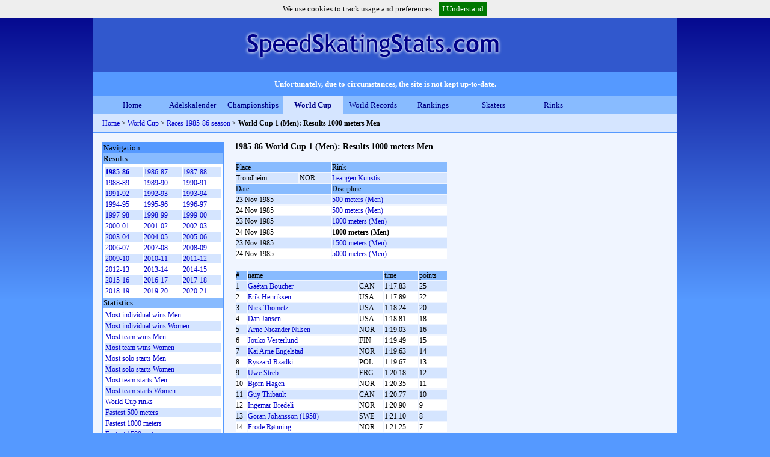

--- FILE ---
content_type: text/html
request_url: http://www.speedskatingstats.com/index.php?file=worldcup&type=results&wc=198586-01-m&event=01000-2&g=m
body_size: 3637
content:
<!DOCTYPE html PUBLIC "-//W3C//DTD XHTML 1.0 Transitional//EN" "http://www.w3.org/TR/xhtml1/DTD/xhtml1-transitional.dtd">
<html xmlns="http://www.w3.org/1999/xhtml" lang="_LANGUAGE" xml:lang="_LANGUAGE">
<head>
<link href="_css.css" rel="stylesheet" type="text/css" />
<link href="_css/jquery.cookiebar.css" rel="stylesheet" type="text/css" />
<link href="favicon.ico" rel="shortcut icon" />

<title>1985-86 World Cup 1 (Men): Results 1000 meters Men - SpeedSkatingStats.com</title>

    <meta name="description" content="Results of the 1000 meters men at World Cup 1 in the 1985-86 season.
                      The race was skated on  November 1985 in Trondheim (NOR)." />
    <meta name="keywords" content="speed skating, world cup, 1985-86, results, 1000 meters, men,  November 1985, Trondheim" />
    <meta name="rating" content="general" />
    <meta name="revisit-after" content="7 days" />
    <meta name="robots" content="noydir,noodp" />
    <meta name="google-site-verification" content="N1cV6NaLYv43zxIXQuw1DGZjj1pJ_exJGnu9wRsbRRE" />
    <meta http-equiv="content-type" content="text/html; charset=UTF-8" />
    <meta http-equiv="cache-control" content="public" />
    <meta http-equiv="language" content="EN" />
</head>

<body>
<div id="borders">
<div id="wrap">
<div id='header'>
<div style='position: absolute; left: 250px; top: 20px;z-index:1;'>
<a class='link' href='http://www.speedskatingstats.com'><img src='_images/header_transparant.png'></a>
</div>
</div >
<div id='message'>
Unfortunately, due to circumstances, the site is not kept up-to-date.</div>
<div id='menu'>
<a class='menu' href='index.php?file=home'>Home</a>
<a class='menu' href='index.php?file=adelskalender'>Adelskalender</a>
<a class='menu' href='index.php?file=championships'>Championships</a>
<a class='amenu' href='index.php?file=worldcup'>World Cup</a>
<a class='menu' href='index.php?file=records'>World Records</a>
<a class='menu' href='index.php?file=rankings'>Rankings</a>
<a class='menu' href='index.php?file=skaters'>Skaters</a>
<a class='menu' href='index.php?file=rinks'>Rinks</a>

</div >
<div id='breadcrumb'>
<a class='link' href='http://www.speedskatingstats.com'>Home</a> > <a class='link' href='index.php?file=worldcup'>World Cup</a> >
                     <a class='link' href='index.php?file=worldcup&type=results&wc=198586'>Races 1985-86 season</a> >
                     <b>World Cup 1 (Men): Results 1000 meters Men</b></div>
<div id='content'>
<div class='content'>
<div class='content'>
<h1>1985-86 World Cup 1 (Men): Results 1000 meters Men</h1>
<br />
<table style='width:355px'>
<tr class='head'><td colspan='2'>Place</td><td>Rink</td></tr>
<tr><td>Trondheim</td><td>NOR</td><td><a class='link' href='index.php?file=rinks&rink=trondheim-leangen'>Leangen Kunstis</a></td></tr>
<tr class='head'><td colspan='2'>Date</td><td>Discipline</td></tr>
<tr><td colspan='2'>23 Nov 1985</td><td><a class='link' href='index.php?file=worldcup&type=results&wc=198586-01-m&event=00500-1&g=m'>500 meters (Men)</a></td></tr>
<tr><td colspan='2'>24 Nov 1985</td><td><a class='link' href='index.php?file=worldcup&type=results&wc=198586-01-m&event=00500-2&g=m'>500 meters (Men)</a></td></tr>
<tr><td colspan='2'>23 Nov 1985</td><td><a class='link' href='index.php?file=worldcup&type=results&wc=198586-01-m&event=01000-1&g=m'>1000 meters (Men)</a></td></tr>
<tr><td colspan='2'>24 Nov 1985</td><td><b>1000 meters (Men)</b></td></tr>
<tr><td colspan='2'>23 Nov 1985</td><td><a class='link' href='index.php?file=worldcup&type=results&wc=198586-01-m&event=01500&g=m'>1500 meters (Men)</a></td></tr>
<tr><td colspan='2'>24 Nov 1985</td><td><a class='link' href='index.php?file=worldcup&type=results&wc=198586-01-m&event=05000&g=m'>5000 meters (Men)</a></td></tr>
</table>
<br />
<div style='float:left'>
<table style='width:355px'>
<tr class='head'><td>#</td><td colspan='2'>name</td><td>time</td><td>points</td></tr>
<tr><td>1</td><td><a class='link' href='index.php?file=skater&code=1958051001'>Gaétan Boucher</a></td><td>CAN</td><td>1:17.83</td><td>25</td></tr>
<tr><td>2</td><td><a class='link' href='index.php?file=skater&code=1958040801'>Erik Henriksen</a></td><td>USA</td><td>1:17.89</td><td>22</td></tr>
<tr><td>3</td><td><a class='link' href='index.php?file=skater&code=1963091601'>Nick Thometz</a></td><td>USA</td><td>1:18.24</td><td>20</td></tr>
<tr><td>4</td><td><a class='link' href='index.php?file=skater&code=1965061701'>Dan Jansen</a></td><td>USA</td><td>1:18.81</td><td>18</td></tr>
<tr><td>5</td><td><a class='link' href='index.php?file=skater&code=1962050501'>Arne Nicander Nilsen</a></td><td>NOR</td><td>1:19.03</td><td>16</td></tr>
<tr><td>6</td><td><a class='link' href='index.php?file=skater&code=1959050101'>Jouko Vesterlund</a></td><td>FIN</td><td>1:19.49</td><td>15</td></tr>
<tr><td>7</td><td><a class='link' href='index.php?file=skater&code=1954122101'>Kai Arne Engelstad</a></td><td>NOR</td><td>1:19.63</td><td>14</td></tr>
<tr><td>8</td><td><a class='link' href='index.php?file=skater&code=1965022202'>Ryszard Rzadki</a></td><td>POL</td><td>1:19.67</td><td>13</td></tr>
<tr><td>9</td><td><a class='link' href='index.php?file=skater&code=1964041701'>Uwe Streb</a></td><td>FRG</td><td>1:20.18</td><td>12</td></tr>
<tr><td>10</td><td><a class='link' href='index.php?file=skater&code=1960040401'>Bjørn Hagen</a></td><td>NOR</td><td>1:20.35</td><td>11</td></tr>
<tr><td>11</td><td><a class='link' href='index.php?file=skater&code=1964063001'>Guy Thibault</a></td><td>CAN</td><td>1:20.77</td><td>10</td></tr>
<tr><td>12</td><td><a class='link' href='index.php?file=skater&code=1959013101'>Ingemar Bredeli</a></td><td>NOR</td><td>1:20.90</td><td>9</td></tr>
<tr><td>13</td><td><a class='link' href='index.php?file=skater&code=1958081201'>Göran Johansson (1958)</a></td><td>SWE</td><td>1:21.10</td><td>8</td></tr>
<tr><td>14</td><td><a class='link' href='index.php?file=skater&code=1959070701'>Frode Rønning</a></td><td>NOR</td><td>1:21.25</td><td>7</td></tr>
<tr><td>15</td><td><a class='link' href='index.php?file=skater&code=1962051101'>Björn Forslund</a></td><td>SWE</td><td>1:21.45</td><td>6</td></tr>
<tr><td>16</td><td><a class='link' href='index.php?file=skater&code=1960021701'>Fritz Gawenus</a></td><td>FRG</td><td>1:21.60</td><td>5</td></tr>
<tr><td>17</td><td><a class='link' href='index.php?file=skater&code=1960051502'>Bengt Halvorsen</a></td><td>NOR</td><td>1:21.93</td><td>4</td></tr>
<tr><td>18</td><td><a class='link' href='index.php?file=skater&code=1962122901'>Hans-Peter Oberhuber</a></td><td>FRG</td><td>1:21.96</td><td>3</td></tr>
<tr><td>19</td><td><a class='link' href='index.php?file=skater&code=1957032201'>Urpo Pikkupeura</a></td><td>FIN</td><td>1:22.01</td><td>2</td></tr>
<tr><td>20</td><td><a class='link' href='index.php?file=skater&code=1962062501'>Daniel Turcotte</a></td><td>CAN</td><td>1:23.21</td><td>1</td></tr>
</table>
</div>
<div style='clear:left'></div>
<br />
<table style='width:355px'>
<tr class='head'><td colspan='4'>Navigation 1000 meters Men 1985-86</td></tr>
<tr><td>23 Nov 1985</td><td><a class='link' href='index.php?file=worldcup&type=results&wc=198586-01-m&event=01000-1&g=m'>World Cup 1 (M)</a></td><td><a class='link' href='index.php?file=rinks&rink=trondheim-leangen'>Trondheim</a></td><td>NOR</td></tr>
<tr><td>24 Nov 1985</td><td><b>World Cup 1 (M)</b></td><td><a class='link' href='index.php?file=rinks&rink=trondheim-leangen'>Trondheim</a></td><td>NOR</td></tr>
<tr><td>30 Nov 1985</td><td><a class='link' href='index.php?file=worldcup&type=results&wc=198586-02&event=01000-1&g=m'>World Cup 2</a></td><td><a class='link' href='index.php?file=rinks&rink=berlijn-wilmersdorf'>Berlin</a></td><td>FRG</td></tr>
<tr><td>1 Dec 1985</td><td><a class='link' href='index.php?file=worldcup&type=results&wc=198586-02&event=01000-2&g=m'>World Cup 2</a></td><td><a class='link' href='index.php?file=rinks&rink=berlijn-wilmersdorf'>Berlin</a></td><td>FRG</td></tr>
<tr><td>11 Jan 1986</td><td><a class='link' href='index.php?file=worldcup&type=results&wc=198586-06-m&event=01000-1&g=m'>World Cup 6 (M)</a></td><td><a class='link' href='index.php?file=rinks&rink=baselgadipine'>Baselga di Pinè</a></td><td>ITA</td></tr>
<tr><td>12 Jan 1986</td><td><a class='link' href='index.php?file=worldcup&type=results&wc=198586-06-m&event=01000-2&g=m'>World Cup 6 (M)</a></td><td><a class='link' href='index.php?file=rinks&rink=baselgadipine'>Baselga di Pinè</a></td><td>ITA</td></tr>
<tr><td>25 Jan 1986</td><td><a class='link' href='index.php?file=worldcup&type=results&wc=198586-08&event=01000-1&g=m'>World Cup 8</a></td><td><a class='link' href='index.php?file=rinks&rink=davos'>Davos</a></td><td>SUI</td></tr>
<tr><td>26 Jan 1986</td><td><a class='link' href='index.php?file=worldcup&type=results&wc=198586-08&event=01000-2&g=m'>World Cup 8</a></td><td><a class='link' href='index.php?file=rinks&rink=davos'>Davos</a></td><td>SUI</td></tr>
<tr><td>8 Mar 1986</td><td><a class='link' href='index.php?file=worldcup&type=results&wc=198586-11-final&event=01000-1&g=m'>World Cup 11 (Final)</a></td><td><a class='link' href='index.php?file=rinks&rink=inzell'>Inzell</a></td><td>FRG</td></tr>
<tr><td>9 Mar 1986</td><td><a class='link' href='index.php?file=worldcup&type=results&wc=198586-11-final&event=01000-2&g=m'>World Cup 11 (Final)</a></td><td><a class='link' href='index.php?file=rinks&rink=inzell'>Inzell</a></td><td>FRG</td></tr>
<tr class='head'><td colspan='4'>Navigation 1985-86</td></tr>
<tr><td>23/24 Nov 1985</td><td><b>World Cup 1 (M)</b></td><td><a class='link' href='index.php?file=rinks&rink=trondheim-leangen'>Trondheim</a></td><td>NOR</td></tr>
<tr><td>30/1 Dec 1985</td><td><a class='link' href='index.php?file=worldcup&type=results&wc=198586-02&event=01000-2&g=w'>World Cup 2</a></td><td><a class='link' href='index.php?file=rinks&rink=berlijn-wilmersdorf'>Berlin</a></td><td>FRG</td></tr>
<tr><td>15/16 Dec 1985</td><td><a class='link' href='index.php?file=worldcup&type=results&wc=198586-03-m&event=01500&g=m'>World Cup 3 (M)</a></td><td><a class='link' href='index.php?file=rinks&rink=utrecht'>Utrecht</a></td><td>NED</td></tr>
<tr><td>4/5 Jan 1986</td><td><a class='link' href='index.php?file=worldcup&type=results&wc=198586-04-m&event=05000&g=m'>World Cup 4 (M)</a></td><td><a class='link' href='index.php?file=rinks&rink=oslo-vallehovin'>Oslo</a></td><td>NOR</td></tr>
<tr><td>4/5 Jan 1986</td><td><a class='link' href='index.php?file=worldcup&type=results&wc=198586-05-w&event=03000&g=w'>World Cup 5 (W)</a></td><td><a class='link' href='index.php?file=rinks&rink=inzell'>Inzell</a></td><td>FRG</td></tr>
<tr><td>11/12 Jan 1986</td><td><a class='link' href='index.php?file=worldcup&type=results&wc=198586-06-m&event=01000-2&g=m'>World Cup 6 (M)</a></td><td><a class='link' href='index.php?file=rinks&rink=baselgadipine'>Baselga di Pinè</a></td><td>ITA</td></tr>
<tr><td>18/18 Jan 1986</td><td><a class='link' href='index.php?file=worldcup&type=results&wc=198586-07&event=x&g='>World Cup 7</a></td><td><a class='link' href='index.php?file=rinks&rink=innsbruck'>Innsbruck</a></td><td>AUT</td></tr>
<tr><td>25/26 Jan 1986</td><td><a class='link' href='index.php?file=worldcup&type=results&wc=198586-08&event=03000&g=w'>World Cup 8</a></td><td><a class='link' href='index.php?file=rinks&rink=davos'>Davos</a></td><td>SUI</td></tr>
<tr><td>8/9 Feb 1986</td><td><a class='link' href='index.php?file=worldcup&type=results&wc=198586-09-m&event=05000&g=m'>World Cup 9 (M)</a></td><td><a class='link' href='index.php?file=rinks&rink=innsbruck'>Innsbruck</a></td><td>AUT</td></tr>
<tr><td>1/2 Mar 1986</td><td><a class='link' href='index.php?file=worldcup&type=results&wc=198586-10-m&event=05000&g=m'>World Cup 10 (M)</a></td><td><a class='link' href='index.php?file=rinks&rink=östersund'>Östersund</a></td><td>SWE</td></tr>
<tr><td>6/9 Mar 1986</td><td><a class='link' href='index.php?file=worldcup&type=results&wc=198586-11-final&event=01500&g=m'>World Cup 11 (Final)</a></td><td><a class='link' href='index.php?file=rinks&rink=inzell'>Inzell</a></td><td>FRG</td></tr>
</table>
</div>
</div>
<div class='nav'>
<div class='nav_top'>Navigation</div><div class='nav_head'>Results</div>
<div class='nav_main'><table>
<tr></tr>
<tr><td> <a class='link' href='index.php?file=worldcup&type=results&wc=198586'><b>1985-86</b></a></td><td width='60px'> <a class='link' href='index.php?file=worldcup&type=results&wc=198687'>1986-87</a></td><td width='60px'> <a class='link' href='index.php?file=worldcup&type=results&wc=198788'>1987-88</a></td></tr>
<tr><td width='60px'> <a class='link' href='index.php?file=worldcup&type=results&wc=198889'>1988-89</a></td><td width='60px'> <a class='link' href='index.php?file=worldcup&type=results&wc=198990'>1989-90</a></td><td width='60px'> <a class='link' href='index.php?file=worldcup&type=results&wc=199091'>1990-91</a></td></tr>
<tr><td width='60px'> <a class='link' href='index.php?file=worldcup&type=results&wc=199192'>1991-92</a></td><td width='60px'> <a class='link' href='index.php?file=worldcup&type=results&wc=199293'>1992-93</a></td><td width='60px'> <a class='link' href='index.php?file=worldcup&type=results&wc=199394'>1993-94</a></td></tr>
<tr><td width='60px'> <a class='link' href='index.php?file=worldcup&type=results&wc=199495'>1994-95</a></td><td width='60px'> <a class='link' href='index.php?file=worldcup&type=results&wc=199596'>1995-96</a></td><td width='60px'> <a class='link' href='index.php?file=worldcup&type=results&wc=199697'>1996-97</a></td></tr>
<tr><td width='60px'> <a class='link' href='index.php?file=worldcup&type=results&wc=199798'>1997-98</a></td><td width='60px'> <a class='link' href='index.php?file=worldcup&type=results&wc=199899'>1998-99</a></td><td width='60px'> <a class='link' href='index.php?file=worldcup&type=results&wc=199900'>1999-00</a></td></tr>
<tr><td width='60px'> <a class='link' href='index.php?file=worldcup&type=results&wc=200001'>2000-01</a></td><td width='60px'> <a class='link' href='index.php?file=worldcup&type=results&wc=200102'>2001-02</a></td><td width='60px'> <a class='link' href='index.php?file=worldcup&type=results&wc=200203'>2002-03</a></td></tr>
<tr><td width='60px'> <a class='link' href='index.php?file=worldcup&type=results&wc=200304'>2003-04</a></td><td width='60px'> <a class='link' href='index.php?file=worldcup&type=results&wc=200405'>2004-05</a></td><td width='60px'> <a class='link' href='index.php?file=worldcup&type=results&wc=200506'>2005-06</a></td></tr>
<tr><td width='60px'> <a class='link' href='index.php?file=worldcup&type=results&wc=200607'>2006-07</a></td><td width='60px'> <a class='link' href='index.php?file=worldcup&type=results&wc=200708'>2007-08</a></td><td width='60px'> <a class='link' href='index.php?file=worldcup&type=results&wc=200809'>2008-09</a></td></tr>
<tr><td width='60px'> <a class='link' href='index.php?file=worldcup&type=results&wc=200910'>2009-10</a></td><td width='60px'> <a class='link' href='index.php?file=worldcup&type=results&wc=201011'>2010-11</a></td><td width='60px'> <a class='link' href='index.php?file=worldcup&type=results&wc=201112'>2011-12</a></td></tr>
<tr><td width='60px'> <a class='link' href='index.php?file=worldcup&type=results&wc=201213'>2012-13</a></td><td width='60px'> <a class='link' href='index.php?file=worldcup&type=results&wc=201314'>2013-14</a></td><td width='60px'> <a class='link' href='index.php?file=worldcup&type=results&wc=201415'>2014-15</a></td></tr>
<tr><td width='60px'> <a class='link' href='index.php?file=worldcup&type=results&wc=201516'>2015-16</a></td><td width='60px'> <a class='link' href='index.php?file=worldcup&type=results&wc=201617'>2016-17</a></td><td width='60px'> <a class='link' href='index.php?file=worldcup&type=results&wc=201718'>2017-18</a></td></tr>
<tr><td width='60px'> <a class='link' href='index.php?file=worldcup&type=results&wc=201819'>2018-19</a></td><td width='60px'> <a class='link' href='index.php?file=worldcup&type=results&wc=201920'>2019-20</a></td><td width='60px'> <a class='link' href='index.php?file=worldcup&type=results&wc=202021'>2020-21</a></td></tr>
</table>
</div>
<div class='nav_head'>Statistics</div>
<div class='nav_main'>
<table>
<tr><td><a class='link' href='index.php?file=worldcup&type=stats&stats=001'>Most individual wins Men</a></td></tr>
<tr><td><a class='link' href='index.php?file=worldcup&type=stats&stats=002'>Most individual wins Women</a></td></tr>
<tr><td><a class='link' href='index.php?file=worldcup&type=stats&stats=003'>Most team wins Men</a></td></tr>
<tr><td><a class='link' href='index.php?file=worldcup&type=stats&stats=004'>Most team wins Women</a></td></tr>
<tr><td><a class='link' href='index.php?file=worldcup&type=stats&stats=005'>Most solo starts Men</a></td></tr>
<tr><td><a class='link' href='index.php?file=worldcup&type=stats&stats=006'>Most solo starts Women</a></td></tr>
<tr><td><a class='link' href='index.php?file=worldcup&type=stats&stats=007'>Most team starts Men</a></td></tr>
<tr><td><a class='link' href='index.php?file=worldcup&type=stats&stats=008'>Most team starts Women</a></td></tr>
<tr><td><a class='link' href='index.php?file=worldcup&type=stats&stats=009'>World Cup rinks</a></td></tr>
<tr><td><a class='link' href='index.php?file=worldcup&type=stats&stats=010'>Fastest 500 meters</a></td></tr>
<tr><td><a class='link' href='index.php?file=worldcup&type=stats&stats=011'>Fastest 1000 meters</a></td></tr>
<tr><td><a class='link' href='index.php?file=worldcup&type=stats&stats=012'>Fastest 1500 meters</a></td></tr>
<tr><td><a class='link' href='index.php?file=worldcup&type=stats&stats=013'>Fastest 3000 & 5000 meters</a></td></tr>
<tr><td><a class='link' href='index.php?file=worldcup&type=stats&stats=014'>Fastest 5000 & 10,000 meters</a></td></tr>
<tr><td><a class='link' href='index.php?file=worldcup&type=stats&stats=015'>Youngest winner Men</a></td></tr>
<tr><td><a class='link' href='index.php?file=worldcup&type=stats&stats=016'>Youngest winner Women</a></td></tr>
<tr><td><a class='link' href='index.php?file=worldcup&type=stats&stats=017'>Oldest winner Men</a></td></tr>
<tr><td><a class='link' href='index.php?file=worldcup&type=stats&stats=018'>Oldest winner Women</a></td></tr>
<tr><td><a class='link' href='index.php?file=worldcup&type=stats&stats=021'>Best result per country Men</a></td></tr>
<tr><td><a class='link' href='index.php?file=worldcup&type=stats&stats=022'>Best result per country Women</a></td></tr>
</table>
</div>
<br />
</div>
</div >
<div id='footer'>
additions, corrections or errors can be sent, see <a class='link' href='index.php?file=contact'>contact page</a><br />
<br />
<b>SpeedSkatingStats.com</b> since 2012<br />
<a class='link' href='http://www.speedskatingstats.com'>home</a> | <a class='link' href='index.php?file=contact'>contact</a> | <a class='link' href='index.php?file=sitemap'>sitemap</a> | <a class='link' href='index.php?file=sources'>sources</a> | <a class='link' href='http://www.schaatsstatistieken.nl/index.php?file=worldcup&type=uitslagen&wc=198586-01-m&event=01000-2&g=m'>in Dutch</a>
<br />
<br />
<a rel='license' href='http://creativecommons.org/licenses/by-nc-sa/3.0/'><img alt='Creative Commons-Licentie' style='border-width:0' src='http://i.creativecommons.org/l/by-nc-sa/3.0/88x31.png' /></a></div >
</div >
</div >

<script type="text/javascript">

  var _gaq = _gaq || [];
  _gaq.push(['_setAccount', 'UA-32658173-2']);
  _gaq.push(['_trackPageview']);

  (function() {
    var ga = document.createElement('script'); ga.type = 'text/javascript'; ga.async = true;
    ga.src = ('https:' == document.location.protocol ? 'https://ssl' : 'http://www') + '.google-analytics.com/ga.js';
    var s = document.getElementsByTagName('script')[0]; s.parentNode.insertBefore(ga, s);
  })();

</script>

<script type="text/javascript" src="//ajax.googleapis.com/ajax/libs/jquery/1.8.3/jquery.min.js"></script>
<script type="text/javascript" src="_js/jquery.cookiebar.js"></script>
<script type="text/javascript">
	$(document).ready(function(){
		$.cookieBar({
		});
	});
</script>
</body>
</html>
